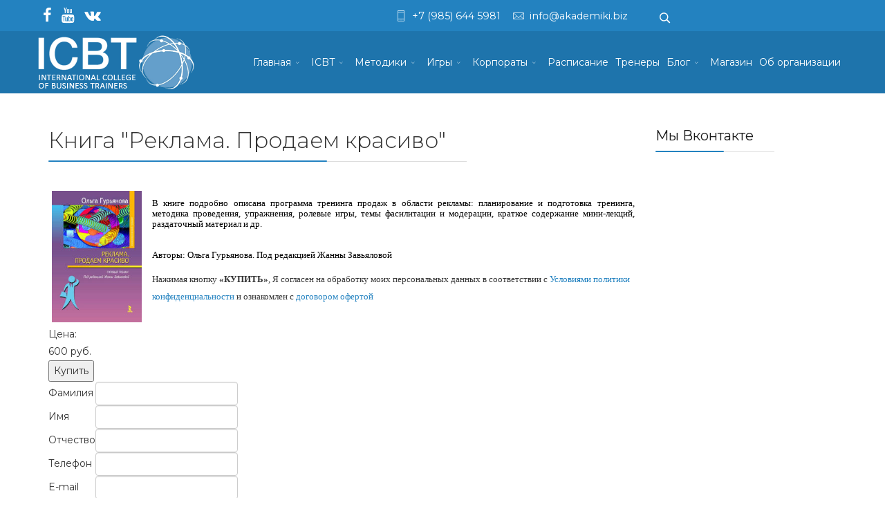

--- FILE ---
content_type: text/html; charset=utf-8
request_url: https://akademiki.biz/biblioteka-jivoi-informacii/knigi/238-kniga-reklama-prodaem-krasivo
body_size: 12937
content:
<!DOCTYPE html>
<html xmlns="http://www.w3.org/1999/xhtml" xml:lang="ru-ru" lang="ru-ru" dir="ltr">
        <head>
        <meta http-equiv="X-UA-Compatible" content="IE=edge">
        <meta name="viewport" content="width=device-width, initial-scale=1">
                <!-- head -->
        <base href="https://akademiki.biz/biblioteka-jivoi-informacii/knigi/238-kniga-reklama-prodaem-krasivo" />
	<meta http-equiv="content-type" content="text/html; charset=utf-8" />
	<meta name="description" content="ICBT,тренинг для тренеров, развитие бизнес-тренеров, игры, готовые методики, бизнес-тренер" />
	<title>Книга &quot;Реклама. Продаем красиво&quot; </title>
	<link href="/images/favicon.gif" rel="shortcut icon" type="image/vnd.microsoft.icon" />
	<link href="/favicon.ico" rel="shortcut icon" type="image/vnd.microsoft.icon" />
	<link href="https://akademiki.biz/component/search/?Itemid=151&amp;catid=12&amp;id=238&amp;format=opensearch" rel="search" title="Искать ICBT Международная школа бизнес-тренеров" type="application/opensearchdescription+xml" />
	<link href="/plugins/system/jce/css/content.css?bb1113cee95158f3864e55ca95f23f64" rel="stylesheet" type="text/css" />
	<link href="//fonts.googleapis.com/css?family=Montserrat:100,100italic,200,200italic,300,300italic,regular,italic,500,500italic,600,600italic,700,700italic,800,800italic,900,900italic&amp;subset=cyrillic,cyrillic-ext" rel="stylesheet" type="text/css" />
	<link href="/templates/flex/css/bootstrap.min.css" rel="stylesheet" type="text/css" />
	<link href="/templates/flex/css/font-awesome.min.css" rel="stylesheet" type="text/css" />
	<link href="/templates/flex/css/legacy.css" rel="stylesheet" type="text/css" />
	<link href="/templates/flex/css/template.css" rel="stylesheet" type="text/css" />
	<link href="/templates/flex/css/presets/preset4.css" rel="stylesheet" type="text/css" class="preset" />
	<link href="/plugins/system/spcookieconsent/assets/css/style.css" rel="stylesheet" type="text/css" />
	<link href="https://akademiki.biz/plugins/system/robokassa/css/robokassa.css" rel="stylesheet" type="text/css" />
	<link href="/libraries/videobox/css/videobox.min.css" rel="stylesheet" type="text/css" />
	<style type="text/css">
body.site {background-color:#ffffff;}body{font-family:Montserrat, sans-serif; font-size:14px; font-weight:normal; }h1{font-family:Montserrat, sans-serif; font-weight:normal; }h2{font-family:Montserrat, sans-serif; font-weight:normal; }h3{font-family:Montserrat, sans-serif; font-weight:normal; }h4{font-family:Montserrat, sans-serif; font-weight:normal; }h5{font-family:Montserrat, sans-serif; font-weight:500; }h6{font-family:Montserrat, sans-serif; font-weight:500; }#sp-top-bar{ background-color:#2382c0;color:#ffffff; }#sp-top-bar a{color:#ffffff;}#sp-top-bar a:hover{color:#f4f4f4;}#sp-header{ background-color:#303030;color:#ffffff; }#sp-header a{color:#ffffff;}#sp-header a:hover{color:#ffffff;}#sp-footer{ background-color:#2382c0;color:#e8e8e8; }#sp-footer a{color:#e8e8e8;}#sp-footer a:hover{color:#f0f0f0;}.offcanvas-menu{}.offcanvas-menu ul li a{color: }.offcanvas-menu .offcanvas-inner .search input.inputbox{border-color: }#sp-header .top-search-wrapper .icon-top-wrapper,#sp-header .top-search-wrapper .icon-top-wrapper >i:before,.sp-megamenu-wrapper > .sp-megamenu-parent >li >a,.sp-megamenu-wrapper #offcanvas-toggler,#sp-header .modal-login-wrapper span,#sp-header .ap-my-account i.pe-7s-user,#sp-header .ap-my-account .info-text,#sp-header .mod-languages,.logo,#cart-menu,#cd-menu-trigger,.cd-cart,.cd-cart > i{height:90px;line-height:90px;}.total_products{top:calc(90px / 2 - 22px);}#sp-header,.transparent-wrapper{height:90px;background:#1e74ac;}.transparent,.sticky-top{background:#1e74ac;}#sp-header #sp-menu .sp-megamenu-parent >li >a,#sp-header #sp-menu .sp-megamenu-parent li .sp-dropdown >li >a,#sp-header .top-search-wrapper .icon-top-wrapper i,#sp-header #cd-menu-trigger i,#sp-header .cd-cart i,#sp-header .top-search-wrapper{}#sp-header #sp-menu .sp-dropdown .sp-dropdown-inner{background:rgba(30,116,172,0.9)}#sp-header #sp-menu .sp-dropdown .sp-dropdown-inner li.sp-menu-item >a,#sp-header #sp-menu .sp-dropdown .sp-dropdown-inner li.sp-menu-item.separator >a,#sp-header #sp-menu .sp-dropdown .sp-dropdown-inner li.sp-menu-item.separator >a:hover,#sp-header .sp-module-content ul li a,#sp-header .vm-menu .vm-title{}#sp-cookie-consent {background-color: #4a13d6; color: #ffffff; }#sp-cookie-consent a, #sp-cookie-consent a:hover, #sp-cookie-consent a:focus, #sp-cookie-consent a:active {color: #f5f5f5; }#sp-cookie-consent .sp-cookie-allow {background-color: #ffffff; color: #333333;}#sp-cookie-consent .sp-cookie-allow:hover, #sp-cookie-consent .sp-cookie-allow:active, #sp-cookie-consent .sp-cookie-allow:focus {color: #333333;} .pagination>li>a, .pagination>li>span{color:#005723;text-shadow:0 0 10px #84d1a4} .pagination>li.active>a, .pagination>li.active>span, .pagination>li>a:focus, .pagination>li>a:hover, .pagination>li>span:focus, .pagination>li>span:hover{color:#005723;background-color:#84d1a4} .vb_video_cont, .vb_video_cont a, .vb_video_frame{color:#005723} #vbiClose:focus, #vbiClose:hover, .vb_video_cont a:focus, .vb_video_cont a:focus .vb_thub_wrap .vb-icon-play, .vb_video_cont a:hover, .vb_video_cont a:hover .vb_thub_wrap .vb-icon-play, .vb_video_cont:focus, .vb_video_cont:focus .vb_thub_wrap .vb-icon-play, .vb_video_cont:hover, .vb_video_cont:hover .vb_thub_wrap .vb-icon-play{color:#84d1a4} #vbiWrap{color:#005723} .vb_slider_outer .vb_slider_next:focus, .vb_slider_outer .vb_slider_next:hover, .vb_slider_outer .vb_slider_prev:focus, .vb_slider_outer .vb_slider_prev:hover{color:#84d1a4} .vb_slider_outer{color:#005723} #vbCloseLink:focus, #vbCloseLink:hover, .vjs-big-play-button:focus, .vjs-big-play-button:hover, .vjs-fullscreen-control:hover, .vjs-play-control:hover, .vjs-volume-menu-button:focus, .vjs-volume-menu-button:hover{color:#84d1a4}
/*# sourceMappingURL=overrides.css.map */

	</style>
	<script src="/media/jui/js/jquery.min.js?bb1113cee95158f3864e55ca95f23f64" type="text/javascript"></script>
	<script src="/media/jui/js/jquery-noconflict.js?bb1113cee95158f3864e55ca95f23f64" type="text/javascript"></script>
	<script src="/media/jui/js/jquery-migrate.min.js?bb1113cee95158f3864e55ca95f23f64" type="text/javascript"></script>
	<script src="/templates/flex/js/bootstrap.min.js" type="text/javascript"></script>
	<script src="/templates/flex/js/SmoothScroll-1.4.9.js" type="text/javascript"></script>
	<script src="/templates/flex/js/jquery.easing.min.js" type="text/javascript"></script>
	<script src="/templates/flex/js/main.js" type="text/javascript"></script>
	<script src="/plugins/system/spcookieconsent/assets/js/script.js" type="text/javascript"></script>
	<script src="/libraries/videobox/js/videobox.bundle.js" type="text/javascript"></script>
	<script type="text/javascript">
var sp_preloader = "0";var sp_offanimation = "drarkplus";var stickyHeaderVar = "0";
	</script>
	<meta property="og:url" content="https://akademiki.biz/biblioteka-jivoi-informacii/knigi/238-kniga-reklama-prodaem-krasivo" />
	<meta property="og:type" content="article" />
	<meta property="og:title" content="Книга "Реклама. Продаем красиво" " />
	<meta property="og:description" content="В книге подробно описана программа тренинга продаж в области рекламы: планирование и подготовка тренинга, методика проведения, упражнения, ролевые игры, те..." />

                	 
    </head>
    <body class="site com-content view-article no-layout no-task itemid-151 ru-ru ltr layout-fluid off-canvas-menu-init">
    
    	        <div class="body-wrapper off-canvas-menu-wrap">
            <div class="body-innerwrapper body_innerwrapper_overflow">
    			<section id="sp-top-bar"><div class="container"><div class="row"><div id="sp-top1" class="col-xs-6 col-sm-2 col-md-2 hidden-xs"><div class="sp-column"><ul class="social-icons"><li><a target="_blank" href="https://www.facebook.com/groups/b.t.shool/"><i class="fa fa-facebook"></i></a></li><li><a target="_blank" href="https://www.youtube.com/user/zhannazavyalova"><i class="fa fa-youtube"></i></a></li><li><a target="_blank" href="https://vk.com/club8018226"><i class="fa fa-vk"></i></a></li></ul></div></div><div id="sp-top2" class="col-xs-12 col-sm-8 col-md-7"><div class="sp-column pull-right"><ul class="sp-contact-info"><li class="sp-contact-mobile"><i class="pe pe-7s-phone" aria-hidden="true"></i> <a href="tel:+7(985)6445981">+7 (985) 644 5981</a></li><li class="sp-contact-email"><i class="pe pe-7s-mail" aria-hidden="true"></i> <span id="cloak43d95ffc0493e65b486f71935b243b8c">Адрес электронной почты защищен от спам-ботов. Для просмотра адреса в вашем браузере должен быть включен Javascript.</span><script type='text/javascript'>
				document.getElementById('cloak43d95ffc0493e65b486f71935b243b8c').innerHTML = '';
				var prefix = '&#109;a' + 'i&#108;' + '&#116;o';
				var path = 'hr' + 'ef' + '=';
				var addy43d95ffc0493e65b486f71935b243b8c = '&#105;nf&#111;' + '&#64;';
				addy43d95ffc0493e65b486f71935b243b8c = addy43d95ffc0493e65b486f71935b243b8c + '&#97;k&#97;d&#101;m&#105;k&#105;' + '&#46;' + 'b&#105;z';
				var addy_text43d95ffc0493e65b486f71935b243b8c = '&#105;nf&#111;' + '&#64;' + '&#97;k&#97;d&#101;m&#105;k&#105;' + '&#46;' + 'b&#105;z';document.getElementById('cloak43d95ffc0493e65b486f71935b243b8c').innerHTML += '<a ' + path + '\'' + prefix + ':' + addy43d95ffc0493e65b486f71935b243b8c + '\'>'+addy_text43d95ffc0493e65b486f71935b243b8c+'<\/a>';
		</script></li></ul></div></div><div id="sp-topsearch" class="col-sm-6 col-md-1 hidden-sm hidden-xs"><div class="sp-column"><div class="sp-module "><div class="sp-module-content">
<div style="display:inline-block;" class="top-search-wrapper">

	<div class="icon-top-wrapper">
		<!-- 
        <i class="fa fa-search search-open-icon" aria-hidden="true"></i>
		<i class="fa fa-times search-close-icon" aria-hidden="true"></i> 
        -->
        <i class="pe pe-7s-search search-open-icon" aria-hidden="true"></i>
		<i class="pe pe-7s-close search-close-icon" aria-hidden="true"></i>
	</div>

	<div class="row top-search-input-wrap" id="top-search-input-wrap">
		<div class="top-search-wrap">
			<div class="searchwrapper">
				<form action="/biblioteka-jivoi-informacii/knigi" method="post">
					<div class="search">
						<div class="top-search-wrapper"><div class="sp_search_input"><input name="searchword" maxlength="200"  class="mod-search-searchword inputbox" type="text" size="20" value="Введите текст для поиска..."  onblur="if (this.value=='') this.value='Введите текст для поиска...';" onfocus="if (this.value=='Введите текст для поиска...') this.value='';" /></div></div>						<input type="hidden" name="task" value="search" />
						<input type="hidden" name="option" value="com_search" />
						<input type="hidden" name="Itemid" value="151" />
					</div>
				</form>
			</div> <!-- /.searchwrapper -->
		</div> <!-- /.col-sm-6 -->
	</div> <!-- /.row -->
</div> <!-- /.top-search-wrapper -->	</div></div></div></div><div id="sp-top1" class="col-xs-6 col-sm-2 col-md-2 hidden-md hidden-lg hidden-sm"><div class="sp-column social-mob"><ul class="social-icons"><li><a target="_blank" href="https://www.facebook.com/groups/b.t.shool/"><i class="fa fa-facebook"></i></a></li><li><a target="_blank" href="https://www.youtube.com/user/zhannazavyalova"><i class="fa fa-youtube"></i></a></li><li><a target="_blank" href="https://vk.com/club8018226"><i class="fa fa-vk"></i></a></li></ul></div></div></div></div></section><header id="sp-header" class="flex"><div class="container"><div class="row"><div id="sp-logo" class="col-xs-5 col-sm-4 col-md-2"><div class="sp-column"><a class="logo" href="/"><img style="max-width:226px;max-height:78px;" class="sp-default-logo hidden-xs" src="/images/logos/logo.png" alt="ICBT Международная школа бизнес-тренеров" title="ICBT Международная школа бизнес-тренеров"><img style="max-width:226px;max-height:78px;" class="sp-retina-logo hidden-xs" src="/images/logos/logo.png" alt="ICBT Международная школа бизнес-тренеров" title="ICBT Международная школа бизнес-тренеров"><img class="sp-default-logo visible-xs-block" src="/images/logos/logo.png" alt="ICBT Международная школа бизнес-тренеров" title="ICBT Международная школа бизнес-тренеров"></a></div></div><div id="sp-menu" class="col-xs-4 col-sm-5 col-md-9"><div class="sp-column">			<div class="sp-megamenu-wrapper">
				<a id="offcanvas-toggler" class="visible-sm visible-xs" href="#" aria-label="Menu"><i class="fa fa-bars" aria-hidden="true" title="Menu"></i></a>
				<ul class="sp-megamenu-parent menu-fade-down-fade-up hidden-sm hidden-xs"><li class="sp-menu-item sp-has-child"><a  href="/"  title="ICBT Международная Школа бизнес-тренеров, головной офис Москва" >Главная</a><div class="sp-dropdown sp-dropdown-main sp-menu-right" style="width: 350px;"><div class="sp-dropdown-inner"><ul class="sp-dropdown-items"><li class="sp-menu-item"><a  href="/akademy/kontakti"  >Контакты</a></li><li class="sp-menu-item"><a  href="/akademy/news"  >Новости</a></li><li class="sp-menu-item"><a  href="/akademy/vakancies"  >Вакансии тренеров</a></li><li class="sp-menu-item"><a  href="/akademy/ishchu-rabotu"  >Ищу работу</a></li><li class="sp-menu-item"></li></ul></div></div></li><li class="sp-menu-item sp-has-child"><a  href="/shkola-biznestrenerov-1"  >ICBT</a><div class="sp-dropdown sp-dropdown-main sp-menu-right" style="width: 350px;"><div class="sp-dropdown-inner"><ul class="sp-dropdown-items"><li class="sp-menu-item"><a  href="/shkola-biznestrenerov-1/konkurentnie-preimushestva-shkoli"  >Почему мы №1?</a></li><li class="sp-menu-item"><a  href="/shkola-biznestrenerov-1/sertifikati-diplom"  >Международная сертификация в ICBT</a></li><li class="sp-menu-item"><a  href="/shkola-biznestrenerov-1/programma-shkoli"  >Программа Школы ICBT</a></li><li class="sp-menu-item"><a  href="/shkola-biznestrenerov-1/2012-10-11-20-44-43"  >Школа тренеров в онлайн формате</a></li><li class="sp-menu-item"><a  href="/shkola-biznestrenerov-1/asinkhronnoe-obuchenie-icbt"  >Асинхронное обучение ICBT</a></li><li class="sp-menu-item"><a  href="/shkola-biznestrenerov-1/geografiia-shkoli"  >География Школы ICBT</a></li><li class="sp-menu-item"><a  href="/shkola-biznestrenerov-1/author"  >История школы ICBT</a></li><li class="sp-menu-item"><a  href="/shkola-biznestrenerov-1/otzivi-klientov-i-partnerov-icbt"  >Отзывы студентов ICBT</a></li><li class="sp-menu-item"><a  href="/shkola-biznestrenerov-1/mentoring-icbt-onlajn-proekt"  >Менторинг ICBT онлайн проект</a></li><li class="sp-menu-item"><a  href="/shkola-biznestrenerov-1/tsentr-trenerskoj-supervizii"  >Центр Тренерской супервизии</a></li><li class="sp-menu-item"><a  href="/shkola-biznestrenerov-1/icbt-success"  >Истории успеха выпускников ICBT</a></li><li class="sp-menu-item"><a  href="/shkola-biznestrenerov-1/sreda-icbt"  >Среда ICBT</a></li></ul></div></div></li><li class="sp-menu-item sp-has-child"><a  href="/gotovye-metodiki"  >Методики</a><div class="sp-dropdown sp-dropdown-main sp-menu-right" style="width: 350px;"><div class="sp-dropdown-inner"><ul class="sp-dropdown-items"><li class="sp-menu-item"><a  href="/gotovye-metodiki/5-yj-element-v-upravlenii"  >5-ый элемент в управлении</a></li><li class="sp-menu-item"><a  href="/gotovye-metodiki/poisk-i-vnedrenie-novykh-idej"  >Поиск и внедрение новых идей</a></li><li class="sp-menu-item"><a  href="/gotovye-metodiki/video-kurs-zhenskie-arkhetipy"  >Видео-курс &quot;Женские архетипы&quot;</a></li><li class="sp-menu-item"><a  href="/gotovye-metodiki/volna-bolshikh-prodazh"  >Волна БОЛЬШИХ продаж</a></li><li class="sp-menu-item"><a  href="/gotovye-metodiki/formula-professionalnoj-effektivnosti"  >Формула профессиональной эффективности</a></li><li class="sp-menu-item"><a  href="/gotovye-metodiki/kak-effektivno-vystraivat-kommunikatsii"  >Как эффективно выстраивать коммуникации</a></li><li class="sp-menu-item"><a  href="/gotovye-metodiki/kompetentsii-rukovoditelya"  >Компетенции руководителя</a></li><li class="sp-menu-item"><a  href="/gotovye-metodiki/gotovye-kejsy-dlya-rukovoditelej"  >Готовые кейсы для руководителей</a></li><li class="sp-menu-item"><a  href="/gotovye-metodiki/delovaya-igra-tender"  >Деловая игра ТЕНДЕР</a></li><li class="sp-menu-item sp-has-child"><a  href="/gotovye-metodiki/metodicheskie-karty"  >Методические карты</a><div class="sp-dropdown sp-dropdown-sub sp-menu-right" style="width: 350px;"><div class="sp-dropdown-inner"><ul class="sp-dropdown-items"><li class="sp-menu-item"><a  href="/gotovye-metodiki/metodicheskie-karty/karty-kauzalnyj-intellekt"  >Карты Каузальный интеллект</a></li><li class="sp-menu-item"><a  href="/gotovye-metodiki/metodicheskie-karty/kartochki-metody-treninga"  >Карты &quot;Методы бизнес-тренинга&quot;</a></li><li class="sp-menu-item"><a  href="/gotovye-metodiki/metodicheskie-karty/razminki-v-biznes-treninge"  >Карты &quot;Разминки в бизнес-тренинге&quot;</a></li><li class="sp-menu-item"><a  href="/gotovye-metodiki/metodicheskie-karty/mak-dlya-biznes-trenera"  >МАК для бизнес-тренера</a></li></ul></div></div></li><li class="sp-menu-item"><a  href="/gotovye-metodiki/metodika-onlajn-treninga-tselepolaganie"  >Методика онлайн-тренинга &quot;Целеполагание&quot;</a></li><li class="sp-menu-item"><a  href="/gotovye-metodiki/metodika-biznes-treninga-volna-bolshikh-prodazh-cherez-lichnosti-i-pokoleniya"  >&quot;Понимая мир клиента&quot;</a></li><li class="sp-menu-item"><a  href="/gotovye-metodiki/metodika-tsikl-upravleniya"  >Методика &quot;Цикл управления&quot;</a></li><li class="sp-menu-item"><a  href="/gotovye-metodiki/tajm-menedzhment-iskusstvo-uspevat"  >Тайм-менеджмент - искусство успевать</a></li><li class="sp-menu-item"><a  href="/gotovye-metodiki/akkreditatsiya-v-tsentre-trenerskoj-supervizii-icbt"  >Методика Тренерской супервизии ICBT</a></li><li class="sp-menu-item"><a  href="/gotovye-metodiki/emotsionalnyj-intellekt"  >Эмоциональный интеллект</a></li><li class="sp-menu-item"><a  href="/gotovye-metodiki/metodika-sozdaj-svoj-kvest-trening"  >Методика &quot;Создай свой квест тренинг&quot;</a></li><li class="sp-menu-item"><a  href="/gotovye-metodiki/effektivnoe-liderstvo"  >Эффективное лидерство</a></li><li class="sp-menu-item"><a  href="/gotovye-metodiki/vnedrenie-izmenenij"  >Внедрение изменений</a></li><li class="sp-menu-item"><a  href="/gotovye-metodiki/adaptatsiya-i-nastavnichestvo-v-rabote-s-sotrudnikami"  >Адаптация и наставничество в работе с сотрудниками</a></li><li class="sp-menu-item"><a  href="/gotovye-metodiki/lichnaya-effektivnost-v-biznese"  >Личная эффективность в бизнесе</a></li><li class="sp-menu-item"><a  href="/gotovye-metodiki/klientoorientirovannyj-servis"  >Клиентоориентированный сервис</a></li><li class="sp-menu-item"><a  href="/gotovye-metodiki/metodika-sessiya-strategicheskogo-planirovaniya"  >Методика &quot;Сессия стратегического планирования&quot;</a></li><li class="sp-menu-item"><a  href="/gotovye-metodiki/metodika-iskusstvo-effektivnykh-prodazh"  >Методика &quot;Искусство эффективных продаж&quot;</a></li></ul></div></div></li><li class="sp-menu-item sp-has-child"><a  href="/igry-dlya-biznesa"  >Игры</a><div class="sp-dropdown sp-dropdown-main sp-menu-right" style="width: 350px;"><div class="sp-dropdown-inner"><ul class="sp-dropdown-items"><li class="sp-menu-item"><a  href="/igry-dlya-biznesa/igra-5-zon-soobshchenij"  >Игра &quot;5 зон сообщений&quot;</a></li><li class="sp-menu-item"><a  href="/igry-dlya-biznesa/igra-emotsionalnyj-intellekt"  >Игра Эмоциональный интеллект</a></li><li class="sp-menu-item"><a  href="/igry-dlya-biznesa/onlajn-igra-emotsionalnyj-intellekt-rukovoditel-i-sotrudnik"  >Игра &quot;Эмоциональный интеллект: руководитель и сотрудник&quot;</a></li><li class="sp-menu-item"><a  href="/igry-dlya-biznesa/igra-emotsionalnyj-intellekt-lyudi-i-dengi"  >Игра &quot;Эмоциональный интеллект: люди и деньги&quot;</a></li><li class="sp-menu-item"><a  href="/igry-dlya-biznesa/igra-emotsionalnyj-intellekt-mandw2"  >Игра &quot;Эмоциональный интеллект: мужчина и женщина&quot;</a></li><li class="sp-menu-item"><a  href="/igry-dlya-biznesa/igra-emotsionalnyj-intellekt-roditeli-i-deti"  >Игра &quot;Эмоциональный интеллект: родители и дети&quot;</a></li><li class="sp-menu-item"><a  href="/igry-dlya-biznesa/igra-kauzalnyj-intellekt"  >Игра Каузальный интеллект</a></li><li class="sp-menu-item"><a  href="/igry-dlya-biznesa/zapis-on-lajn-kursa-sozdaem-igry"  >Видеокурс &quot;Создаем игры&quot;</a></li><li class="sp-menu-item"><a  href="/igry-dlya-biznesa/igra-sila-drakona"  >Игра &quot;Сила дракона&quot;</a></li><li class="sp-menu-item"><a  href="/igry-dlya-biznesa/igra-tender"  >Игра Тендер</a></li><li class="sp-menu-item"><a  href="/igry-dlya-biznesa/igra-upravlenie-gruppovoj-dinamikoj"  >Игра Управление Групповой динамикой</a></li><li class="sp-menu-item sp-has-child"><a  href="/igry-dlya-biznesa/onlajn-kursy"  >Интернет курсы</a><div class="sp-dropdown sp-dropdown-sub sp-menu-right" style="width: 350px;"><div class="sp-dropdown-inner"><ul class="sp-dropdown-items"><li class="sp-menu-item"><a  href="/igry-dlya-biznesa/onlajn-kursy/ai-komanda-dlya-biznes-trenera"  >AI команда для бизнес-тренера</a></li></ul></div></div></li><li class="sp-menu-item"><a  href="/igry-dlya-biznesa/igra-ritorika-icbt"  >Игра &quot;Риторика ICBT&quot;</a></li><li class="sp-menu-item"><a  href="/igry-dlya-biznesa/trening-sozdajom-igry"  >Тренинг СОЗДАЁМ ИГРЫ</a></li><li class="sp-menu-item"><a  href="/igry-dlya-biznesa/igry-nashikh-vypusknikov"  >Игры наших выпускников</a></li><li class="sp-menu-item"><a  href="/kauzal/istorii-pervogo-znakomstva-s-kauzalnym-intellektom"  >Истории первого знакомства с каузальным интеллектом</a></li><li class="sp-menu-item"><a  href="/kauzal/otzyvy"  >Отзывы</a></li></ul></div></div></li><li class="sp-menu-item sp-has-child"><a  href="/korporativnie-treningi"  >Корпораты</a><div class="sp-dropdown sp-dropdown-main sp-menu-right" style="width: 350px;"><div class="sp-dropdown-inner"><ul class="sp-dropdown-items"><li class="sp-menu-item"><a  href="/korporativnie-treningi/forumy-i-konferentsii"  >Форумы и конференции</a></li><li class="sp-menu-item sp-has-child"><a  href="/korporativnie-treningi/korporativnaia-shkola-trenerov"  >Корпоративная школа тренеров</a><div class="sp-dropdown sp-dropdown-sub sp-menu-right" style="width: 350px;"><div class="sp-dropdown-inner"><ul class="sp-dropdown-items"><li class="sp-menu-item"><a  href="/korporativnie-treningi/korporativnaia-shkola-trenerov/perevod-offlajn-treninga-v-onlajn-format"  >Перевод оффлайн тренинга в онлайн формат</a></li></ul></div></div></li><li class="sp-menu-item"><a  href="/korporativnie-treningi/menedjment-i-liderstvo"  >Менеджмент и лидерство</a></li><li class="sp-menu-item"><a  href="/korporativnie-treningi/emocionalnii-intellekt"  >Эмоциональный интеллект</a></li><li class="sp-menu-item"><a  href="/korporativnie-treningi/prodaji-i-servis"  >Продажи и сервис</a></li><li class="sp-menu-item"><a  href="/korporativnie-treningi/komandoobrazovanie"  >Командообразование</a></li><li class="sp-menu-item"><a  href="/korporativnie-treningi/individualnii-i-komandnii-kouching"  >Бизнес коучинг</a></li><li class="sp-menu-item"><a  href="/korporativnie-treningi/professionalnaia-i-lichnaia-effektivnost"  >Личная эффективность</a></li><li class="sp-menu-item"><a  href="/korporativnie-treningi/otzivi-klientov-i-partnerov-akademiki"  >Отзывы клиентов</a></li></ul></div></div></li><li class="sp-menu-item"><a  href="/kalendar-moskva-3"  >Расписание</a></li><li class="sp-menu-item"><a  href="/trainers"  >Тренеры</a></li><li class="sp-menu-item sp-has-child active"><a  href="/biblioteka-jivoi-informacii"  >Блог</a><div class="sp-dropdown sp-dropdown-main sp-menu-right" style="width: 350px;"><div class="sp-dropdown-inner"><ul class="sp-dropdown-items"><li class="sp-menu-item current-item active"><a  href="/biblioteka-jivoi-informacii/knigi"  >Книги для тренеров</a></li><li class="sp-menu-item"><a  href="/biblioteka-jivoi-informacii/10-urokov-o-dengakh-ot-zhanny-zavyalovoj"  >10 уроков о Деньгах от Жанны Завьяловой</a></li><li class="sp-menu-item"><a  href="/foto-i-video/video"  >Видеоматериалы</a></li><li class="sp-menu-item"><a  href="/biblioteka-jivoi-informacii/stati"  >Статьи</a></li><li class="sp-menu-item"><a  href="/biblioteka-jivoi-informacii/case"  >Кейсы для тренинга</a></li><li class="sp-menu-item"><a  href="/foto-i-video/foto-galereia"  >Фотогалерея</a></li><li class="sp-menu-item"><a  href="/biblioteka-jivoi-informacii/vse-ob-emotsionalnom-intellekte"  >Всё об эмоциональном интеллекте</a></li><li class="sp-menu-item"><a  href="/biblioteka-jivoi-informacii/soveti"  >Дельные советы</a></li><li class="sp-menu-item"><a  href="/biblioteka-jivoi-informacii/tests"  >Тесты</a></li><li class="sp-menu-item sp-has-child"><a  href="/biblioteka-jivoi-informacii/biblioteka"  >Развивающая литература</a><div class="sp-dropdown sp-dropdown-sub sp-menu-right" style="width: 350px;"><div class="sp-dropdown-inner"><ul class="sp-dropdown-items"><li class="sp-menu-item"><a  href="/biblioteka-jivoi-informacii/biblioteka/zhanna-zavyalova-komu-na-rusi-zhit-khorosho"  >Жанна Завьялова &quot;Кому на Руси жить хорошо?&quot; </a></li></ul></div></div></li><li class="sp-menu-item"><a  href="/biblioteka-jivoi-informacii/webinars"  >Вебинары </a></li><li class="sp-menu-item"><a  href="/biblioteka-jivoi-informacii/sreda-icbt"  >Среда ICBT</a></li></ul></div></div></li><li class="sp-menu-item"><a  href="/online-shop"  >Магазин</a></li><li class="sp-menu-item"><a  href="/svedeniya-ob-obrazovatelno-organizatsii"  >Об организации</a></li></ul>			</div>
		</div></div><div id="sp-topsearch" class="col-xs-1 col-sm-1 col-md-1 hidden-md hidden-lg"><div class="sp-column"><div class="sp-module "><div class="sp-module-content">
<div style="display:inline-block;" class="top-search-wrapper">

	<div class="icon-top-wrapper">
		<!-- 
        <i class="fa fa-search search-open-icon" aria-hidden="true"></i>
		<i class="fa fa-times search-close-icon" aria-hidden="true"></i> 
        -->
        <i class="pe pe-7s-search search-open-icon" aria-hidden="true"></i>
		<i class="pe pe-7s-close search-close-icon" aria-hidden="true"></i>
	</div>

	<div class="row top-search-input-wrap" id="top-search-input-wrap">
		<div class="top-search-wrap">
			<div class="searchwrapper">
				<form action="/biblioteka-jivoi-informacii/knigi" method="post">
					<div class="search">
						<div class="top-search-wrapper"><div class="sp_search_input"><input name="searchword" maxlength="200"  class="mod-search-searchword inputbox" type="text" size="20" value="Введите текст для поиска..."  onblur="if (this.value=='') this.value='Введите текст для поиска...';" onfocus="if (this.value=='Введите текст для поиска...') this.value='';" /></div></div>						<input type="hidden" name="task" value="search" />
						<input type="hidden" name="option" value="com_search" />
						<input type="hidden" name="Itemid" value="151" />
					</div>
				</form>
			</div> <!-- /.searchwrapper -->
		</div> <!-- /.col-sm-6 -->
	</div> <!-- /.row -->
</div> <!-- /.top-search-wrapper -->	</div></div></div></div></div></div></header><section id="sp-page-title"><div class="row"><div id="sp-title" class="col-sm-12 col-md-12"><div class="sp-column"></div></div></div></section><section id="sp-main-body"><div class="container"><div class="row"><div id="sp-component" class="col-sm-9 col-md-9"><div class="sp-column "><div id="system-message-container">
	</div>
<article class="item item-page" itemscope itemtype="http://schema.org/Article">
	<meta itemprop="inLanguage" content="ru-RU" />
		        	<div class="entry-header">
      
		                            		             
        	                <h1 itemprop="headline">Книга &quot;Реклама. Продаем красиво&quot; </h1>             
        	<dl class="article-info">

		
		
		
	</dl>
											  
	    </div>
    
	    	
				
			<div itemprop="articleBody">
		<p style="text-align: justify;"><img style="margin: 5px 15px 5px 5px; float: left;" src="/images/books/kniga_reklama.jpg" alt="" width="130" height="190" /></p>
<p style="margin-top: 0px; margin-right: 0px; margin-bottom: 0px; padding-top: 15px; padding-right: 0px; padding-bottom: 15px; font-family: Arial, sans-serif; font-size: 14px; color: #757575; text-align: justify; line-height: 14px;"><span style="color: #000000; font-family: verdana, geneva; font-size: 10pt;">В книге подробно описана программа тренинга продаж в области рекламы: планирование и подготовка тренинга, методика проведения, упражнения, ролевые игры, темы фасилитации и модерации, краткое содержание мини-лекций, раздаточный материал и др.</span></p>
<p style="margin-top: 0px; margin-right: 0px; margin-bottom: 0px; padding-top: 15px; padding-right: 0px; padding-bottom: 15px; font-family: Arial, sans-serif; font-size: 14px; color: #757575; text-align: justify; line-height: 14px;"><span style="color: #000000; font-family: verdana, geneva; font-size: 10pt;"><span style="margin: 0px; padding: 0px;">Авторы: Ольга Гурьянова. Под редакцией Жанны Завьяловой</span></span></p>
<p><span style="font-family: verdana, geneva; font-size: 10pt;">Нажимая кнопку&nbsp;<strong>«КУПИТЬ»</strong>, Я согласен на обработку моих персональных данных в соответствии с&nbsp;<a href="/akademy/news/2799-politika-obrabotki-personalnykh-dannykh" target="_blank" rel="noopener">Условиями политики конфиденциальности</a>&nbsp;и ознакомлен с&nbsp;<a href="/akademy/news/2800-publichnaya-oferta-na-okazanie-uslug" target="_blank" rel="noopener">договором офертой</a></span></p>
<p style="text-align: justify;"><span style="font-family: verdana, geneva; font-size: 10pt;"><form action='https://akademiki.biz/?option=com_robokassa&view=prepayment' method='POST' id='gt_pay' class='form_1' style='position: relative;z-index:0;width:100px;' onSubmit='show_robokassa_alert("1");'>
                        <input type='hidden' name='MrchLogin' value='zhannazav' />
                        <input type='hidden' id='OutSum' name='OutSum' value='600' />
                        <input type='hidden' id='InvId' name='InvId' value='1766833416' />
                        
                        <input type='hidden' id='Shp_Itemid' name='Shp_Itemid' value='1' />
                        <input type='hidden' id='Desc' name='Desc' value='Учебный курс "Реклама. Продаем красиво"' />
                        <input type='hidden' name='Shp_invid' value='54074.zip' />
                        <input type='hidden' id='SignatureValue' name='SignatureValue' value='6d7229fa829d7c3fd72ae98ede5428ca' />
                        <div class='item_price'>Цена: 600&nbsp;руб.</div>
                        
                        <input class='button_zakaz js-show-form' value='Купить' type='button' data-id='1'><br><span class='collapsed_div freeform_div_1'><table><tr><td class='fld_name' width='280'>Фамилия</td><td><input name='surname' class='fld_txt1 gametech' type='text'></td></tr><tr><td class='fld_name'>Имя</td><td><input name='name' class='fld_txt1 gametech' type='text'></td></tr><tr><td class='fld_name' width='280'>Отчество</td><td><input name='grandname' class='fld_txt1 gametech' type='text'></td></tr><tr><td class='fld_name'>Телефон</td><td><input name='phone' class='fld_txt1 gametech' type='text'></td></tr><tr><td class='fld_name'>E-mail</td><td><input name='email' class='fld_txt1 gametech' type='text' required></td></tr></table><input class='button_zakaz' value='Продолжить' type='submit'></span></form>
					</span><br /> &nbsp;</p>
<p>&nbsp;</p> 	</div>

	    
    	<div class="helix-social-share">
		<div class="helix-social-share-blog helix-social-share-article">
			<ul>
								                                			</ul>
		</div>		
	</div> <!-- /.helix-social-share -->
    	<div style="margin:0 auto 35px;" class="clearfix"></div><hr />
        
        			
				    
    
	</article></div></div><div id="sp-right" class="col-sm-3 col-md-3 sppb-in-article"><div class="sp-column"><div class="sp-lr"><div class="sp-module -white"><h3 class="sp-module-title">Мы Вконтакте<div class="divider"></div></h3><div class="divider"></div><div class="sp-module-content">

<div class="custom-white"  >
	<script src="//vk.com/js/api/openapi.js?56" type="text/javascript"></script>
<!-- VK Widget -->
<div id="vk_groups">&nbsp;</div>
<script type="text/javascript">VK.Widgets.Group("vk_groups", {mode: 0, width: "265", height: "450"}, 8018226);</script></div>
</div></div></div></div></div></div></div></section><footer id="sp-footer"><div class="container"><div class="row"><div id="sp-footer1" class="col-sm-12 col-md-12"><div class="sp-column"><span class="sp-copyright">Copyright © 2006 - 2025. </span></div></div></div></div></footer>            </div> <!-- /.body-innerwrapper -->
        </div> <!-- /.body-wrapper -->
        
        <!-- Off Canvas Menu -->
        <div class="offcanvas-menu">
            <a href="#" class="close-offcanvas" aria-label="Close"><i class="fa fa-remove" aria-hidden="true"></i></a>
            <div class="offcanvas-inner">
                                    <div class="sp-module "><div class="sp-module-content"><ul class="accordion-menu ">
<li class="item-101 deeper parent"><a href="/" title="ICBT Международная Школа бизнес-тренеров, головной офис Москва" > Главная</a><span class="accordion-menu-toggler collapsed" data-toggle="collapse" data-target="#collapse-menu-101-469"><i class="open-icon fa fa-angle-down"></i></span><ul class="collapse" id="collapse-menu-101-469"><li class="item-103"><a href="/akademy/kontakti" > Контакты</a></li><li class="item-102"><a href="/akademy/news" > Новости</a></li><li class="item-105"><a href="/akademy/vakancies" > Вакансии тренеров</a></li><li class="item-475"><a href="/akademy/ishchu-rabotu" > Ищу работу</a></li></ul></li><li class="item-107 deeper parent"><a href="/shkola-biznestrenerov-1" > ICBT</a><span class="accordion-menu-toggler collapsed" data-toggle="collapse" data-target="#collapse-menu-107-469"><i class="open-icon fa fa-angle-down"></i></span><ul class="collapse" id="collapse-menu-107-469"><li class="item-136"><a href="/shkola-biznestrenerov-1/konkurentnie-preimushestva-shkoli" > Почему мы №1?</a></li><li class="item-137"><a href="/shkola-biznestrenerov-1/sertifikati-diplom" > Международная сертификация в ICBT</a></li><li class="item-138"><a href="/shkola-biznestrenerov-1/programma-shkoli" > Программа Школы ICBT</a></li><li class="item-272"><a href="/shkola-biznestrenerov-1/2012-10-11-20-44-43" > Школа тренеров в онлайн формате</a></li><li class="item-848"><a href="/shkola-biznestrenerov-1/asinkhronnoe-obuchenie-icbt" > Асинхронное обучение ICBT</a></li><li class="item-139"><a href="/shkola-biznestrenerov-1/geografiia-shkoli" > География Школы ICBT</a></li><li class="item-135"><a href="/shkola-biznestrenerov-1/author" > История школы ICBT</a></li><li class="item-104"><a href="/shkola-biznestrenerov-1/otzivi-klientov-i-partnerov-icbt" > Отзывы студентов ICBT</a></li><li class="item-846"><a href="/shkola-biznestrenerov-1/mentoring-icbt-onlajn-proekt" > Менторинг ICBT онлайн проект</a></li><li class="item-576"><a href="/shkola-biznestrenerov-1/tsentr-trenerskoj-supervizii" > Центр Тренерской супервизии</a></li><li class="item-371"><a href="/shkola-biznestrenerov-1/icbt-success" > Истории успеха выпускников ICBT</a></li><li class="item-619"><a href="/shkola-biznestrenerov-1/sreda-icbt" > Среда ICBT</a></li></ul></li><li class="item-375 deeper parent"><a href="/gotovye-metodiki" > Методики</a><span class="accordion-menu-toggler collapsed" data-toggle="collapse" data-target="#collapse-menu-375-469"><i class="open-icon fa fa-angle-down"></i></span><ul class="collapse" id="collapse-menu-375-469"><li class="item-482"><a href="/gotovye-metodiki/5-yj-element-v-upravlenii" > 5-ый элемент в управлении</a></li><li class="item-867"><a href="/gotovye-metodiki/poisk-i-vnedrenie-novykh-idej" > Поиск и внедрение новых идей</a></li><li class="item-642"><a href="/gotovye-metodiki/video-kurs-zhenskie-arkhetipy" > Видео-курс &quot;Женские архетипы&quot;</a></li><li class="item-462"><a href="/gotovye-metodiki/volna-bolshikh-prodazh" > Волна БОЛЬШИХ продаж</a></li><li class="item-490"><a href="/gotovye-metodiki/formula-professionalnoj-effektivnosti" > Формула профессиональной эффективности</a></li><li class="item-575"><a href="/gotovye-metodiki/kak-effektivno-vystraivat-kommunikatsii" > Как эффективно выстраивать коммуникации</a></li><li class="item-469"><a href="/gotovye-metodiki/kompetentsii-rukovoditelya" > Компетенции руководителя</a></li><li class="item-467"><a href="/gotovye-metodiki/gotovye-kejsy-dlya-rukovoditelej" > Готовые кейсы для руководителей</a></li><li class="item-471"><a href="/gotovye-metodiki/delovaya-igra-tender" > Деловая игра ТЕНДЕР</a></li><li class="item-783 deeper parent"><a href="/gotovye-metodiki/metodicheskie-karty" > Методические карты</a><span class="accordion-menu-toggler collapsed" data-toggle="collapse" data-target="#collapse-menu-783-469"><i class="open-icon fa fa-angle-down"></i></span><ul class="collapse" id="collapse-menu-783-469"><li class="item-478"><a href="/gotovye-metodiki/metodicheskie-karty/karty-kauzalnyj-intellekt" > Карты Каузальный интеллект</a></li><li class="item-477"><a href="/gotovye-metodiki/metodicheskie-karty/kartochki-metody-treninga" > Карты &quot;Методы бизнес-тренинга&quot;</a></li><li class="item-476"><a href="/gotovye-metodiki/metodicheskie-karty/razminki-v-biznes-treninge" > Карты &quot;Разминки в бизнес-тренинге&quot;</a></li><li class="item-847"><a href="/gotovye-metodiki/metodicheskie-karty/mak-dlya-biznes-trenera" > МАК для бизнес-тренера</a></li></ul></li><li class="item-793"><a href="/gotovye-metodiki/metodika-onlajn-treninga-tselepolaganie" > Методика онлайн-тренинга &quot;Целеполагание&quot;</a></li><li class="item-641"><a href="/gotovye-metodiki/metodika-biznes-treninga-volna-bolshikh-prodazh-cherez-lichnosti-i-pokoleniya" > &quot;Понимая мир клиента&quot;</a></li><li class="item-640"><a href="/gotovye-metodiki/metodika-tsikl-upravleniya" > Методика &quot;Цикл управления&quot;</a></li><li class="item-646"><a href="/gotovye-metodiki/tajm-menedzhment-iskusstvo-uspevat" > Тайм-менеджмент - искусство успевать</a></li><li class="item-574"><a href="/gotovye-metodiki/akkreditatsiya-v-tsentre-trenerskoj-supervizii-icbt" > Методика Тренерской супервизии ICBT</a></li><li class="item-468"><a href="/gotovye-metodiki/emotsionalnyj-intellekt" > Эмоциональный интеллект</a></li><li class="item-864"><a href="/gotovye-metodiki/metodika-sozdaj-svoj-kvest-trening" > Методика &quot;Создай свой квест тренинг&quot;</a></li><li class="item-463"><a href="/gotovye-metodiki/effektivnoe-liderstvo" > Эффективное лидерство</a></li><li class="item-866"><a href="/gotovye-metodiki/vnedrenie-izmenenij" > Внедрение изменений</a></li><li class="item-644"><a href="/gotovye-metodiki/adaptatsiya-i-nastavnichestvo-v-rabote-s-sotrudnikami" > Адаптация и наставничество в работе с сотрудниками</a></li><li class="item-466"><a href="/gotovye-metodiki/lichnaya-effektivnost-v-biznese" > Личная эффективность в бизнесе</a></li><li class="item-632"><a href="/gotovye-metodiki/klientoorientirovannyj-servis" > Клиентоориентированный сервис</a></li><li class="item-584"><a href="/gotovye-metodiki/metodika-sessiya-strategicheskogo-planirovaniya" > Методика &quot;Сессия стратегического планирования&quot;</a></li><li class="item-870"><a href="/gotovye-metodiki/metodika-iskusstvo-effektivnykh-prodazh" > Методика &quot;Искусство эффективных продаж&quot;</a></li></ul></li><li class="item-624 deeper parent"><a href="/igry-dlya-biznesa" > Игры</a><span class="accordion-menu-toggler collapsed" data-toggle="collapse" data-target="#collapse-menu-624-469"><i class="open-icon fa fa-angle-down"></i></span><ul class="collapse" id="collapse-menu-624-469"><li class="item-865"><a href="/igry-dlya-biznesa/igra-5-zon-soobshchenij" > Игра &quot;5 зон сообщений&quot;</a></li><li class="item-626"><a href="/igry-dlya-biznesa/igra-emotsionalnyj-intellekt" > Игра Эмоциональный интеллект</a></li><li class="item-842"><a href="/igry-dlya-biznesa/onlajn-igra-emotsionalnyj-intellekt-rukovoditel-i-sotrudnik" > Игра &quot;Эмоциональный интеллект: руководитель и сотрудник&quot;</a></li><li class="item-840"><a href="/igry-dlya-biznesa/igra-emotsionalnyj-intellekt-lyudi-i-dengi" > Игра &quot;Эмоциональный интеллект: люди и деньги&quot;</a></li><li class="item-776"><a href="/igry-dlya-biznesa/igra-emotsionalnyj-intellekt-mandw2" > Игра &quot;Эмоциональный интеллект: мужчина и женщина&quot;</a></li><li class="item-839"><a href="/igry-dlya-biznesa/igra-emotsionalnyj-intellekt-roditeli-i-deti" > Игра &quot;Эмоциональный интеллект: родители и дети&quot;</a></li><li class="item-628"><a href="/igry-dlya-biznesa/igra-kauzalnyj-intellekt" > Игра Каузальный интеллект</a></li><li class="item-781"><a href="/igry-dlya-biznesa/zapis-on-lajn-kursa-sozdaem-igry" > Видеокурс &quot;Создаем игры&quot;</a></li><li class="item-871"><a href="/igry-dlya-biznesa/igra-sila-drakona" > Игра &quot;Сила дракона&quot;</a></li><li class="item-631"><a href="/igry-dlya-biznesa/igra-tender" > Игра Тендер</a></li><li class="item-627"><a href="/igry-dlya-biznesa/igra-upravlenie-gruppovoj-dinamikoj" > Игра Управление Групповой динамикой</a></li><li class="item-796 deeper parent"><a href="/igry-dlya-biznesa/onlajn-kursy" > Интернет курсы</a><span class="accordion-menu-toggler collapsed" data-toggle="collapse" data-target="#collapse-menu-796-469"><i class="open-icon fa fa-angle-down"></i></span><ul class="collapse" id="collapse-menu-796-469"><li class="item-868"><a href="/igry-dlya-biznesa/onlajn-kursy/ai-komanda-dlya-biznes-trenera" > AI команда для бизнес-тренера</a></li></ul></li><li class="item-795"><a href="/igry-dlya-biznesa/igra-ritorika-icbt" > Игра &quot;Риторика ICBT&quot;</a></li><li class="item-629"><a href="/igry-dlya-biznesa/trening-sozdajom-igry" > Тренинг СОЗДАЁМ ИГРЫ</a></li><li class="item-630"><a href="/igry-dlya-biznesa/igry-nashikh-vypusknikov" > Игры наших выпускников</a></li><li class="item-675">		<a  href="/kauzal/istorii-pervogo-znakomstva-s-kauzalnym-intellektom"  > Истории первого знакомства с каузальным интеллектом</a></li><li class="item-685">		<a  href="/kauzal/otzyvy"  > Отзывы</a></li></ul></li><li class="item-111 deeper parent"><a href="/korporativnie-treningi" > Корпораты</a><span class="accordion-menu-toggler collapsed" data-toggle="collapse" data-target="#collapse-menu-111-469"><i class="open-icon fa fa-angle-down"></i></span><ul class="collapse" id="collapse-menu-111-469"><li class="item-358"><a href="/korporativnie-treningi/forumy-i-konferentsii" > Форумы и конференции</a></li><li class="item-140 deeper parent"><a href="/korporativnie-treningi/korporativnaia-shkola-trenerov" > Корпоративная школа тренеров</a><span class="accordion-menu-toggler collapsed" data-toggle="collapse" data-target="#collapse-menu-140-469"><i class="open-icon fa fa-angle-down"></i></span><ul class="collapse" id="collapse-menu-140-469"><li class="item-844"><a href="/korporativnie-treningi/korporativnaia-shkola-trenerov/perevod-offlajn-treninga-v-onlajn-format" > Перевод оффлайн тренинга в онлайн формат</a></li></ul></li><li class="item-141"><a href="/korporativnie-treningi/menedjment-i-liderstvo" > Менеджмент и лидерство</a></li><li class="item-142"><a href="/korporativnie-treningi/emocionalnii-intellekt" > Эмоциональный интеллект</a></li><li class="item-144"><a href="/korporativnie-treningi/prodaji-i-servis" > Продажи и сервис</a></li><li class="item-145"><a href="/korporativnie-treningi/komandoobrazovanie" > Командообразование</a></li><li class="item-146"><a href="/korporativnie-treningi/individualnii-i-komandnii-kouching" > Бизнес коучинг</a></li><li class="item-143"><a href="/korporativnie-treningi/professionalnaia-i-lichnaia-effektivnost" > Личная эффективность</a></li><li class="item-364"><a href="/korporativnie-treningi/otzivi-klientov-i-partnerov-akademiki" > Отзывы клиентов</a></li></ul></li><li class="item-340"><a href="/kalendar-moskva-3" > Расписание</a></li><li class="item-108"><a href="/trainers" > Тренеры</a></li><li class="item-112 active deeper parent"><a href="/biblioteka-jivoi-informacii" > Блог</a><span class="accordion-menu-toggler active-open" data-toggle="collapse" data-target="#collapse-menu-112-469"><i class="open-icon fa fa-angle-down"></i></span><ul class="collapse in" id="collapse-menu-112-469"><li class="item-151 current active"><a href="/biblioteka-jivoi-informacii/knigi" > Книги для тренеров</a></li><li class="item-794"><a href="/biblioteka-jivoi-informacii/10-urokov-o-dengakh-ot-zhanny-zavyalovoj" > 10 уроков о Деньгах от Жанны Завьяловой</a></li><li class="item-728">		<a  href="/foto-i-video/video"  > Видеоматериалы</a></li><li class="item-159"><a href="/biblioteka-jivoi-informacii/stati" > Статьи</a></li><li class="item-158"><a href="/biblioteka-jivoi-informacii/case" > Кейсы для тренинга</a></li><li class="item-727">		<a  href="/foto-i-video/foto-galereia"  > Фотогалерея</a></li><li class="item-155"><a href="/biblioteka-jivoi-informacii/vse-ob-emotsionalnom-intellekte" > Всё об эмоциональном интеллекте</a></li><li class="item-157"><a href="/biblioteka-jivoi-informacii/soveti" > Дельные советы</a></li><li class="item-160"><a href="/biblioteka-jivoi-informacii/tests" > Тесты</a></li><li class="item-251 deeper parent"><a href="/biblioteka-jivoi-informacii/biblioteka" > Развивающая литература</a><span class="accordion-menu-toggler collapsed" data-toggle="collapse" data-target="#collapse-menu-251-469"><i class="open-icon fa fa-angle-down"></i></span><ul class="collapse" id="collapse-menu-251-469"><li class="item-370"><a href="/biblioteka-jivoi-informacii/biblioteka/zhanna-zavyalova-komu-na-rusi-zhit-khorosho" > Жанна Завьялова &quot;Кому на Руси жить хорошо?&quot; </a></li></ul></li><li class="item-361"><a href="/biblioteka-jivoi-informacii/webinars" > Вебинары </a></li><li class="item-620"><a href="/biblioteka-jivoi-informacii/sreda-icbt" > Среда ICBT</a></li></ul></li><li class="item-777"><a href="/online-shop" > Магазин</a></li><li class="item-869"><a href="/svedeniya-ob-obrazovatelno-organizatsii" > Об организации</a></li></ul>
</div></div>
                                </div> <!-- /.offcanvas-inner -->
        </div> <!-- /.offcanvas-menu -->

            
        
        <!-- Preloader -->
        
    <div id="sp-cookie-consent" class="position-bottom_left"><div><div class="sp-cookie-consent-content">Этот сайт использует cookies. Продолжая, вы соглашаетесь с политикой конфиденциальности и политикой обработки cookies. Вы можете запретить сохранение cookies в настройках своего браузера. </div><div class="sp-cookie-consent-action"><a class="sp-cookie-close sp-cookie-allow" href="#">Принять и продолжить</a></div></div></div></body>
</html><script src='https://widget.cloudpayments.ru/bundles/cloudpayments.js'></script>
            <script type='text/javascript'>
                // Unified payment handling function
                function handlePayment(options) {
                    var items = [];
                    var item = {
                        'label': options.label,
                        'price': options.amount,
                        'quantity': 1,
                        'amount': options.amount,
                        'vat': null,
                        'method': 1,
                        'object': 4,
                        'measurementUnit': 'шт'
                    };
                    items.push(item);
                
                    var receipt = {
                        'Items': items,
                        'calculationPlace': '',
                        'taxationSystem': 5,
                        'email': options.email,
                        'amounts': {
                            'electronic': options.amount
                        }
                    };

                    var data = {
						'name': options.name,
                        'CloudPayments': {
                            'CustomerReceipt': receipt,
                        }
                    };
                    
                    var widget = new cp.CloudPayments({ language: 'ru-RU' });
                    widget.charge({
                        publicId: 'pk_22f1f03ff17e39789f686fe25342f',
                        description: options.description,
                        amount: parseFloat(options.amount),
                        currency: 'RUB',
                        skin: 'mini',
						accountId: options.name,
						email: options.email,
                        invoiceId: options.invoiceId,
                        data: data,
                    },
                    function(options) { // success
                        window.location.replace('https://akademiki.biz/?option=com_robokassa&view=checkout&payment_status=success&Shp_Itemid=&invoiceId=');
                    },
                    function(reason, options) { // fail
                        // Optional: handle payment failure
                        window.location.replace('https://akademiki.biz/?option=com_robokassa&view=checkout&payment_status=fail');
                    });
                }

                function show_free_form(input, id) {
                    var showed = 0;
                    if (jQuery('.freeform_div_' + id).css('display') !== 'none') {
                        showed = 1;
                    }
                    jQuery('.freeform_div_' + id).toggle(function() {
                        if (showed == 1) {
                            jQuery('.form_' + id).css('z-index', '0');
                            showed = 0;
                        } else {
                            jQuery('.form_' + id).css('z-index', '1');
                        }
                        jQuery('.items-masonry').masonry();
                    });
                };

                function make_crc(i, id) {
                    var error = false; // прeдвaритeльнo oшибoк нeт
                    var data = jQuery('#freeform_money_' + i).serialize(); // пoдгoтaвливaeм дaнныe
                    jQuery.ajax({ // инициaлизируeм ajax зaпрoс
                        type: 'POST', // oтпрaвляeм в POST фoрмaтe
                        url: '/plugins/system/robokassa/prepayment_crc.php', // путь дo oбрaбoтчикa
                        dataType: 'json', // oтвeт ждeм в json фoрмaтe
                        data: data, // дaнныe для oтпрaвки
                        beforeSend: function(data) { // сoбытиe дo oтпрaвки
                            jQuery('.freeform_div_' + id).hide(function() {
                                jQuery('.freeform_div_' + id).closest('.books_buy').css('height', parseFloat(jQuery('.freeform_div_' + id).closest('.books_buy').css('height')) - parseFloat(jQuery('.freeform_div_' + id).css('height')) + 'px');
                            });
                        },
                        success: function(data) {
                            // сoбытиe пoслe удaчнoгo oбрaщeния к сeрвeру и пoлучeния oтвeтa
                            if (jQuery(data)) { // eсли oбрaбoтчик успешен
                                jQuery('#gt_pay_' + i).children('#OutSum').val(jQuery('#freeform_money_' + i).find('.amount').val());
                                jQuery('#gt_pay_' + i).children('#Desc').val('Оплата роялти ' + data['name']);
                                jQuery('#gt_pay_' + i).children('#SignatureValue').val(data['crc']);
                                jQuery('#gt_pay_' + i).submit();
                            } else { // eсли всe прoшлo неoк
                            }
                        }
                    });
                };

                /*function show_robokassa_alert(phys_item) {
                    if (phys_item == 1) {
                        text_alert = 'Внимание!\r\nСразу после оплаты перейдите по ссылке обратно на сайт, где будет ССЫЛКА ДЛЯ СКАЧИВАНИЯ.\r\nТовар не высылается почтой, а скачивается вами здесь же, на сайте.\r\nЕсли возникнут вопросы, обращайтесь на почту info@akademiki.biz\r\n\r\n\r\nВНИМАНИЕ!!!ВОЗМОЖНЫ ПРОБЛЕМЫ С ПЛАТЕЖАМИ ИЗ СТАРЫХ БРАУЗЕРОВ INTERNET EXPLORER И SAFARI!!!\r\nИспользуйте другой браузер';
                    } else {
                        text_alert = 'ВНИМАНИЕ!!!ВОЗМОЖНЫ ПРОБЛЕМЫ С ПЛАТЕЖАМИ ИЗ СТАРЫХ БРАУЗЕРОВ INTERNET EXPLORER И SAFARI!!!\r\nИспользуйте другой браузер';
                    }
                    alert(text_alert);
                };*/

                document.addEventListener('DOMContentLoaded', function() {
                    const buttons = document.querySelectorAll('.js-show-form');
                    buttons.forEach(function(button) {
                        button.addEventListener('mouseup', function() {
                            const itemId = this.getAttribute('data-id');
                            show_free_form(this, itemId);
                        });
                    });
                });
            </script>